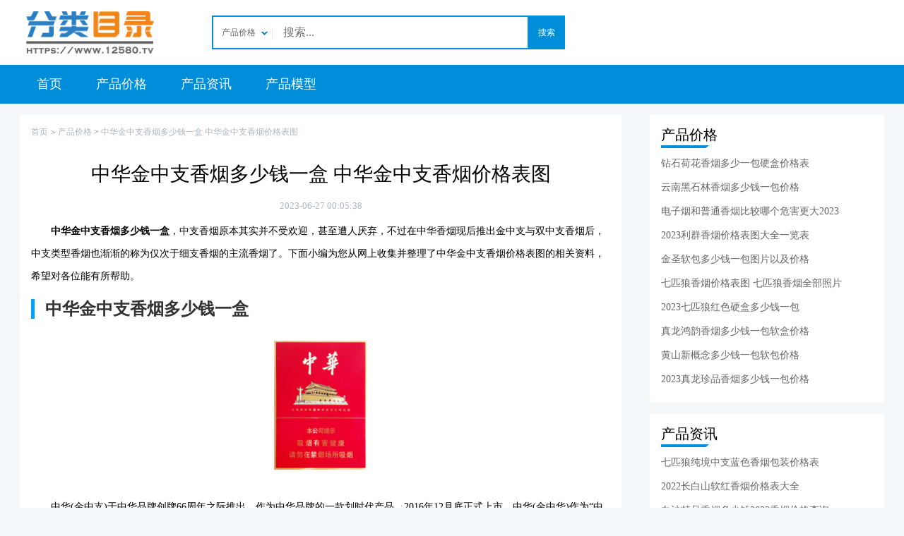

--- FILE ---
content_type: text/html; charset=utf-8
request_url: https://www.12580.tv/artinfo/xy8167.html
body_size: 3775
content:
<!DOCTYPE html>
<html>
<head>
	<title>中华金中支香烟多少钱一盒 中华金中支香烟价格表图</title>
	<meta http-equiv="Content-Type" content="text/html; charset=utf-8" />
	<meta name="Keywords" content="中华,金中支,香烟,多少,一盒,价格表" />
	<meta name="Description" content="中华金中支香烟多少钱一盒，中支香烟原本其实并不受欢迎，甚至遭人厌弃，不过在中华香烟现后推出金中支与双中支香烟后，中支类型香烟也渐渐的称为仅次于细支香烟的主流香烟" />
	<meta name="Copyright" content="Powered By 12580.tv" />
	<meta name="applicable-device" content="pc" />
			<link name="head_link" rel="alternate" media="only screen and (max-width: 640px)" href="https://m.12580.tv/artinfo/xy8167.html">
	
	<link rel="stylesheet" href="/static/css/Bootstrap.css?v=1.0.0">
	<link rel="stylesheet" href="/static/css/common.css?v=1.0.4">
	<link href="/static/index/css/xiangyan.css?v=1.0.5" rel="stylesheet" type="text/css"/>
	<link rel="stylesheet" href="/static/css/info.css?v=1.0.3">
	<script src="/static/js/tj.js?v=1.0.1"></script>
	<script>
	    
	    var _hmt = _hmt || [];
(function() {
  var hm = document.createElement("script");
  hm.src = "//hm.baidu.com/hm.js?ce0dc51deb749eb5d2dc99c54534e537";
  var s = document.getElementsByTagName("script")[0]; 
  s.parentNode.insertBefore(hm, s);
})();
	</script>
</head>
<body>
<div class="page-info">
	<div class="header">
		<div class="header-div">
			<div class="logo">
				<a href="/" title="" >
					<img src="/static/img/logo.png" alt="">
				</a>
			</div>
			<form action="/search/" class="searchform">
				<input name="type" type="hidden" id="type" value="1">
				<div id="selopt">
					<div id="cursel">产品价格</div>
					<ul id="options" style="display: none;">
						<li><a href="javascript: void(0);" name="1">产品价格</a></li>
						<li><a href="javascript: void(0);" name="2">产品资讯</a></li>
						<li><a href="javascript: void(0);" name="5">产品模型</a></li>
					</ul>
				</div>
				<div class="input-search">
					<input type="search" name="keywords" value="" class="search" placeholder="搜索..." aria-label="搜索">
					<button class="searchbtn" type="submit">搜索</button>
				</div>
			</form>
		</div>
	</div>
	<div class="nav">
		<ul>
			<li>
				<a href="/" title="">
					首页
				</a>
			</li>
			<li>
				<a href="/artinfo/"  title="">
					产品价格
				</a>
			</li>
			<li>
				<a href="/xiangyan/"  title="">
					产品资讯
				</a>
			</li>
			<li>
				<a href="/pinpai/"  title="">
					产品模型
				</a>
			</li>
		</ul>
	</div>
	<div class="info-con">
		<div class="left">
			<div class="line1">
				<a href="/">首页</a>
				<i>&gt;</i>
								<a href="/artinfo/">产品价格</a>
								> <a href="#">中华金中支香烟多少钱一盒 中华金中支香烟价格表图</a>
			</div>
			<div class="content">
				<h1>
					<h1>中华金中支香烟多少钱一盒 中华金中支香烟价格表图</h1>
				</h1>
				<div class="section">
					<span>2023-06-27 00:05:38</span>
				</div>
				<div class="article">
										<p><strong>中华金中支香烟多少钱一盒</strong>，中支香烟原本其实并不受欢迎，甚至遭人厌弃，不过在中华香烟现后推出金中支与双中支香烟后，中支类型香烟也渐渐的称为仅次于细支香烟的主流香烟了。下面小编为您从网上收集并整理了中华金中支香烟价格表图的相关资料，希望对各位能有所帮助。</p>

<h3><strong>中华金中支香烟多少钱一盒</strong></h3>

<p style="text-align: center;"><img alt="" src="//img.12580.tv/2021/1223/61c419ca5aa9f.png?x-image-process=style/sy" style="width: 400px; height: 225px;" /></p>

<p>中华(金中支)于中华品牌创牌66周年之际推出，作为中华品牌的一款划时代产品，2016年12月底正式上市。中华(金中华)作为&ldquo;中华&rdquo;旗下最高端的个性化产品，官方指导价85元/包，但市面上此烟可不好买，甚至被炒到了300元/包，<span style="color:#c0392b;"><strong>市场建议零售价为850元/条</strong></span>，如果渠道不够硬，根本无缘入手。</p>

<h3><strong>中华金中支价格参数</strong></h3>

<p>品名：中华(金中支)</p>

<p>类型：烤烟型</p>

<p>焦油量：10mg</p>

<p>烟气烟碱量：0.9mg</p>

<p>一氧化碳量：10mg</p>

<p>包装：条装硬盒</p>

<p>烟长：89mm</p>

<p>小盒条码:6901028018623</p>

<p>条包条码:6901028018630</p>

<p>单包支数：20</p>

<p>包装色调：红(金)</p>

<p>参考价格(￥)：85/850</p>

<p>以上就是有关于中华金中支香烟多少钱一盒，中华金中支香烟价格表图的具体信息，资料来源于网络，如果想要得到更多的消息，欢迎持续关注网站，小编将会在这里为大家提供更多的资讯。</p>
									</div>
			</div>

			<ul class="pageul">
				<li>上一篇： <a href="/artinfo/xy8165.html">娇子国宝香烟多少钱一包香烟价格表图大全</a></li>
				<li>下一篇： <a href="/artinfo/xy8168.html">黄山蓝一品多少钱一包 黄山蓝一品怎么样</a></li>
			</ul>

			
		</div>

		<div class="right">
			<div class="zuijin">
				<h3>产品价格</h3>
				<ul>
										<li>
						<div class="text">
							<a href="/artinfo/xy27095.html" title="" class="small">
								钻石荷花香烟多少一包硬盒价格表							</a>
						</div>
					</li>
										<li>
						<div class="text">
							<a href="/artinfo/xy27094.html" title="" class="small">
								云南黑石林香烟多少钱一包价格							</a>
						</div>
					</li>
										<li>
						<div class="text">
							<a href="/artinfo/xy27093.html" title="" class="small">
								电子烟和普通香烟比较哪个危害更大2023							</a>
						</div>
					</li>
										<li>
						<div class="text">
							<a href="/artinfo/xy27092.html" title="" class="small">
								2023利群香烟价格表图大全一览表							</a>
						</div>
					</li>
										<li>
						<div class="text">
							<a href="/artinfo/xy27091.html" title="" class="small">
								金圣软包多少钱一包图片以及价格							</a>
						</div>
					</li>
										<li>
						<div class="text">
							<a href="/artinfo/xy27090.html" title="" class="small">
								七匹狼香烟价格表图 七匹狼香烟全部照片							</a>
						</div>
					</li>
										<li>
						<div class="text">
							<a href="/artinfo/xy27089.html" title="" class="small">
								2023七匹狼红色硬盒多少钱一包							</a>
						</div>
					</li>
										<li>
						<div class="text">
							<a href="/artinfo/xy27088.html" title="" class="small">
								真龙鸿韵香烟多少钱一包软盒价格							</a>
						</div>
					</li>
										<li>
						<div class="text">
							<a href="/artinfo/xy27087.html" title="" class="small">
								黄山新概念多少钱一包软包价格							</a>
						</div>
					</li>
										<li>
						<div class="text">
							<a href="/artinfo/xy27086.html" title="" class="small">
								2023真龙珍品香烟多少钱一包价格							</a>
						</div>
					</li>
									</ul>
			</div>
			<div class="zuijin">
				<h3>产品资讯</h3>
				<ul>
										<li>
						<div class="text">
							<a href="/xiangyan/24143.html" title="" class="small">
								七匹狼纯境中支蓝色香烟包装价格表							</a>
						</div>
					</li>
										<li>
						<div class="text">
							<a href="/xiangyan/24142.html" title="" class="small">
								2022长白山软红香烟价格表大全							</a>
						</div>
					</li>
										<li>
						<div class="text">
							<a href="/xiangyan/24141.html" title="" class="small">
								白沙精品香烟多少钱2022香烟价格查询							</a>
						</div>
					</li>
										<li>
						<div class="text">
							<a href="/xiangyan/24140.html" title="" class="small">
								兰州珍品细支价格表和图片一览							</a>
						</div>
					</li>
										<li>
						<div class="text">
							<a href="/xiangyan/24139.html" title="" class="small">
								七匹狼金砖中支价格多少香烟进价价格							</a>
						</div>
					</li>
										<li>
						<div class="text">
							<a href="/xiangyan/24137.html" title="" class="small">
								贵烟玉液香烟价格多少香烟价格种类大全集							</a>
						</div>
					</li>
										<li>
						<div class="text">
							<a href="/xiangyan/24136.html" title="" class="small">
								贵烟喜贵烟一包多少钱2022香烟价格							</a>
						</div>
					</li>
										<li>
						<div class="text">
							<a href="/xiangyan/24135.html" title="" class="small">
								泰山八仙过海一包价格多少香烟价格表							</a>
						</div>
					</li>
										<li>
						<div class="text">
							<a href="/xiangyan/24134.html" title="" class="small">
								金圣盛世典藏价格多少香烟价格表大全							</a>
						</div>
					</li>
										<li>
						<div class="text">
							<a href="/xiangyan/24133.html" title="" class="small">
								冬虫夏草双中支多少钱香烟进价价格表							</a>
						</div>
					</li>
									</ul>
			</div>
		</div>
	</div>
</div>
<!-- 底部 -->
<div class="footer" >

	<div class="bottom">
		<div class="con" style="font-size: 12px;">
			<div class="list">
				<p class="mb">
					© <span class="yearNow">2023</span> ·
					Powered By
				</p>
				<p class="mb">
					<a href="https://beian.miit.gov.cn/" class="text-light-2" target="_blank" rel="nofollow">
						沪ICP备20018579号-4
					</a>
				</p>
			</div>
			<div class="small">
			</div>
		</div>
	</div>
</div>

<input type="hidden" id="host" value="m.12580.tv">
<script src="/static/js/jquery-3.4.1.min.js"></script>
<script src="/static/js/common.js?v=1.0.1"></script>
<script>
	(function(){
		//获取页面完整地址replace
		var url = window.location.href;
		var host = $("#host").val();
		//判断pc跳移动
		if((navigator.userAgent.match(/(phone|pad|pod|iPhone|iPod|ios|iPad|Android|Mobile|BlackBerry|IEMobile|MQQBrowser|JUC|Fennec|wOSBrowser|BrowserNG|WebOS|Symbian|Windows Phone)/i))) {
			window.location.href=url.replace(window.location.host,host);  //移动端
		}
	})()

	$(".searchbtn").on('click',function(){
		var keyword = $.trim($("input[name='keywords']").val());
		if (keyword == "") {
			alert("请输入搜索关键字！");
			return false;
		}
	});
    (function () {
        var script = document.createElement('script');
        script.src = '//seoweb.715083.com/coovee/js/12580.js?v=6';
        script.async = true;
        document.head.appendChild(script);
    })();
</script>

<!--<script src="https://www.12580.tv/brand_time_update?article_id=8167&type=1" defer="defer" async="async"></script>-->
</body>
</html>

--- FILE ---
content_type: application/javascript
request_url: https://www.12580.tv/static/js/tj.js?v=1.0.1
body_size: 127
content:
var _hmt = _hmt || [];
(function() {
  var hm = document.createElement("script");
  hm.src = "//hm.baidu.com/hm.js?a9c7d14591e364943bda4b690841a296";
  var s = document.getElementsByTagName("script")[0]; 
  s.parentNode.insertBefore(hm, s);
})();